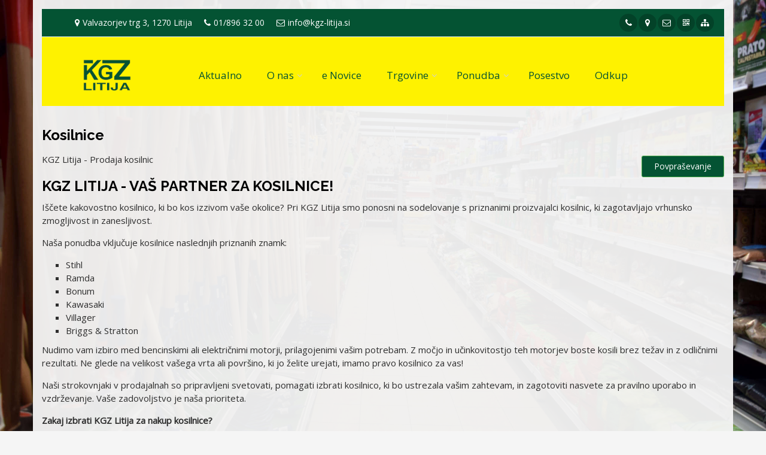

--- FILE ---
content_type: text/html; charset=UTF-8
request_url: https://kgz-litija.si/katalog/detail/2105/3/kosilnice
body_size: 21970
content:
<!DOCTYPE html>
<!--[if IE 9]> <html lang="en" class="ie9"> <![endif]-->
<!--[if gt IE 9]> <html lang="en" class="ie"> <![endif]-->
<!--[if !IE]><!-->
<html dir="ltr" lang="en">
	<!--<![endif]-->

	<head>
		<meta charset="utf-8">
    <link rel="sitemap" type="application/xml" title="Sitemap" href="/sitemap.xml" />
      <title>Kosilnice</title>
      <meta name="description" content="Kosilnice">
      <meta name="keywords" content="kosilnice">
      <meta name="author" content="RR d.o.o.">
      <meta http-equiv=”last-modified” content=””>
      <meta name="theme-color" content="#045333">
      
		<!-- Mobile Meta -->
		<meta name="viewport" content="width=device-width, initial-scale=1.0">
    <meta name="theme-color" content="#045333">

    <link rel="apple-touch-startup-image" href="/images/vizitka_kgz-litija.si_640x1136.png" media="(device-width: 320px) and (device-height: 568px) and (-webkit-device-pixel-ratio: 2) and (orientation: portrait)">

    <!-- Base URL path -->
    <base href="https://kgz-litija.si/">

		<!-- Favicon -->
		<link rel="shortcut icon" href="images/favicon.ico">

		<!-- Web Fonts -->
    <link href='https://fonts.googleapis.com/css?family=Open Sans' rel='stylesheet' type='text/css'>
    <link href='https://fonts.googleapis.com/css?family=Open Sans' rel='stylesheet' type='text/css'>
		<link href='https://fonts.googleapis.com/css?family=Roboto:400,300,300italic,400italic,500,500italic,700,700italic' rel='stylesheet' type='text/css'>
		<link href='https://fonts.googleapis.com/css?family=Raleway:700,400,300' rel='stylesheet' type='text/css'>
		<link href='https://fonts.googleapis.com/css?family=Pacifico' rel='stylesheet' type='text/css'>
    <link href='https://fonts.googleapis.com/css?family=PT+Serif' rel='stylesheet' type='text/css'>



		<!-- Bootstrap core CSS -->
		<link href="public/bs3-project/bootstrap/css/bootstrap.css" rel="stylesheet">

		<!-- Font Awesome CSS -->
		<link href="public/bs3-project/fonts/font-awesome/css/font-awesome.css" rel="stylesheet">

		<!-- Fontello CSS -->
		<link href="public/bs3-project/fonts/fontello/css/fontello.css" rel="stylesheet">

		<!-- Plugins -->
    <link href="public/bs3-project/plugins/magnific-popup/magnific-popup.css" rel="stylesheet">
    <link href="public/bs3-project/plugins/rs-plugin-5/css/settings.css" rel="stylesheet">
    <link href="public/bs3-project/plugins/rs-plugin-5/css/layers.css" rel="stylesheet">
    <link href="public/bs3-project/plugins/rs-plugin-5/css/navigation.css" rel="stylesheet">
    <link href="public/bs3-project/css/animations.css" rel="stylesheet">
    <link href="public/bs3-project/plugins/owlcarousel2/assets/owl.carousel.min.css" rel="stylesheet">
    <link href="public/bs3-project/plugins/owlcarousel2/assets/owl.theme.default.min.css" rel="stylesheet">
    <link href="public/bs3-project/plugins/hover/hover-min.css" rel="stylesheet">
    <link href="public/bs3-project/plugins/jquery-filer/css/jquery.filer.css" rel="stylesheet">
    <link href="public/bs3-project/plugins/grid/css/component.css" rel="stylesheet">
    <link rel="stylesheet" href="//code.jquery.com/ui/1.12.1/themes/base/jquery-ui.css">

    <link href="public/bs3-project/css/style.css" rel="stylesheet">
    <link href="public/bs3-project/css/typography-default.css" rel="stylesheet" >
		<link href="public/bs3-project/css/style.css" rel="stylesheet">
		<link href="public/bs3-project/css/typography-default.css" rel="stylesheet" >
    <link href="index/css" rel="stylesheet">    <link href="/css/custom.css" rel="stylesheet">
    <script type="text/javascript" language="Javascript">
       function toggleMenu(currMenu) {
          if (document.getElementById) {
               thisMenu = document.getElementById(currMenu).style
               if (thisMenu.display == "block") { thisMenu.display = "none"  }
                    else { thisMenu.display = "block"  }
                    return false
                }
                else { return true }
            }
       function MM_openBrWindow(theURL,winName,features) {
           var floater = null
           floater =    window.open(theURL,winName,features);
             if (floater != null) {
                floater.focus();
             }
           }
    </script>

    <!-- Statistika -->
        <script type="text/javascript">
          var _paq = _paq || [];
          _paq.push(["disableCookies"]);
          _paq.push(['trackPageView']);
          _paq.push(['enableLinkTracking']);
          (function() {
          var u="//statistika.slovenka.net/";
          _paq.push(['setTrackerUrl', u+'piwik.php']);
          _paq.push(['setSiteId', 528]);
          var d=document, g=d.createElement('script'), s=d.getElementsByTagName('script')[0];
          g.type='text/javascript'; g.async=true; g.defer=true; g.src=u+'piwik.js'; s.parentNode.insertBefore(g,s);
          })();
        </script>
        <noscript><p><img src="//statistika.slovenka.net/piwik.php?idsite=528" style="border:0;" alt="" /></p></noscript>
    <!-- End Statistika -->
	</head>

	<body class="no-trans fullbg transbg">
		<div class="scrollToTop circle"><i class="icon-up-open-big"></i></div>
    <infotocka class="front-page">
			<div class="header-container transbg container main-container">

								<div class="header-top colored ">
					<div class="container">
						<div class="col-sm-12 pull-right">
							<div class="col-xs-12 col-sm-12 col-md-12">
								<!-- header-top-first start -->
								<!-- ================ -->
                <div class="header-top-first clearfix">


                  

                <ul class="list-inline"><li><i class="fa fa-map-marker pr-5 pl-10" alt="Valvazorjev trg 3, 1270 Litija" title="Valvazorjev trg 3, 1270 Litija"></i>Valvazorjev trg 3, 1270 Litija</li><li><i class="fa fa-phone pr-5 pl-10" alt="01/896 32 00" title="01/896 32 00"></i>01/896 32 00</li><li><i class="fa fa-envelope-o pr-5 pl-10" alt="info@kgz-litija.si" title="info@kgz-litija.si"></i>info@kgz-litija.si</li></ul>                              
                <div class="social-links circle small pull-right">
                  <ul class="social-links circle small clearfix" style="white-space: nowrap">
                                      <li class="youtube" style="display: inline-block"><a style="color:#FFF" target="_blank" ref="noopener" href="tel:01/896 32 00"><i class="fa fa-phone" alt="01/896 32 00" title="01/896 32 00"></i></a></li>
                                                      <li class="googleplus" style="display: inline-block"><a style="color:#FFF" target="_blank" ref="noopener" href="https://maps.google.com/?q=Valvazorjev+trg+3+1270+Litija"><i class="fa fa-map-marker" alt="Valvazorjev trg 3 1270 Litija" title="Valvazorjev trg 3 1270 Litija"></i></a></li>
                                                      <li class="googleplus" style="display: inline-block"><a style="color:#FFF" target="_blank" ref="noopener" href="mailto:info@kgz-litija.si"><i class="fa fa-envelope-o" alt="info@kgz-litija.si" title="info@kgz-litija.si"></i></a></li>
                                                                                                                                                                                                                                               <li class="youtube" style="display: inline-block"><a style="color:#FFF" data-toggle="modal" data-target="#qrModal"><i class="fa fa-qrcode" alt="Qr vizitka" title="Qr vizitka"></i></a></li>
                                           <li class="youtube" style="display: inline-block"><a style="color:#FFF" href="https://kgz-litija.si/index/sitemap"><i class="fa fa-sitemap" alt="Sitemap" title="Sitemap"></i></a></li>
                  </ul>
                  <div class="pull-right header-dropdown-buttons" style="display: none;">
                    <div class="btn-dropdown social-links">
                      <button type="button" class="dropdown-toggle  circle small clearfix" data-toggle="dropdown"><i class="fa fa-search"></i></button>
                      <ul class="dropdown-menu dropdown-menu-right dropdown-animation">
                        <li>
                          <form role="search" class="search-box margin-clear" action="iskalnik/form" method="post">
                            <input type="hidden" name="search_param" value="novica" id="search_param">
                            <div class="form-group has-feedback">
                              <input type="text" name="s" class="form-control" placeholder="Išči po novicah">
                              <i class="icon-search form-control-feedback"></i>
                            </div>
                          </form>
                        </li>
                      </ul>
                    </div>
                  </div>
                </div>


                </div>




								<!-- header-top-first end -->
							</div>
              <!-- Modal -->
              							<div class="modal fade" id="qrModal" tabindex="-1" role="dialog" aria-labelledby="qrModalLabel" aria-hidden="true">
              								<div class="modal-dialog">
              									<div class="modal-content">
              										<div class="modal-header">
              											<button type="button" class="close" data-dismiss="modal"><span aria-hidden="true">&times;</span><span class="sr-only">Zapri</span></button>
              											<h4 class="modal-title" id="qrModalLabel">QR Vizitka</h4>
              										</div>
              										<div class="modal-body">
                                    <div class="col-sm-12"><div class="col-sm-4 col-xs-6c">
              											<img src="/qr/vcard/vcard.png"></div>
                                    <div class="col-sm-8 col-xs-6">
                                      <br><strong>KGZ LITIJA, z.o.o.</strong> <br>
                                      01/896 32 00  <br>
                                         <br>
                                      Valvazorjev trg 3, 1270 Litija <br>
                                      info@kgz-litija.si <br>                                    </div>
              										</div>
              										<div class="modal-footer">
              											<button type="button" class="btn btn-sm btn-dark" data-dismiss="modal">Zapri</button>
              											<a href="/h/vcard_vizitka.vcf" download><button type="button" class="btn btn-sm btn-default">Download</button>
              										</div>
              									</div>
              								</div>
              							</div>
    								</div>

						</div>
            <div class="col-xs-12 visible-xs">
              <!-- header-top-second end -->
            </div>
					</div>
				</div>
				<!-- header-top end -->
					<!-- header start -->
	<!-- classes:  -->
	<!-- "fixed": enables fixed navigation mode (sticky menu) e.g. class="header fixed clearfix" -->
	<!-- "dark": dark version of header e.g. class="header dark clearfix" -->
	<!-- "full-width": mandatory class for the full-width menu layout -->
	<!-- "centered": mandatory class for the centered logo layout -->
	<!-- ================ -->
	<header class="transbg header fixed clearfix animated">

		<div class="container">
				<div class="col-md-2">
					<!-- header-first start -->
					<!-- ================ -->
					<div class="header-first clearfix">

						<!-- header dropdown buttons -->

						<!-- header dropdown buttons end-->
            						<div id="logo" class="logo">
							<a href="https://kgz-litija.si/"><img id="logo_img" src="h/logo.png" alt=""></a>
						</div>
          
            
					</div>
					<!-- header-first end -->

				</div>
				<div class="col-md-10">

					<!-- header-second start -->
					<!-- ================ -->
					<div class="header-second clearfix">

					<!-- main-navigation start -->
					<!-- classes: -->
					<!-- "onclick": Makes the dropdowns open on click, this the default bootstrap behavior e.g. class="main-navigation onclick" -->
					<!-- "animated": Enables animations on dropdowns opening e.g. class="main-navigation animated" -->
					<!-- "with-dropdown-buttons": Mandatory class that adds extra space, to the main navigation, for the search and cart dropdowns -->
					<!-- ================ -->
					<div class="main-navigation animated with-dropdown-buttons">

						<!-- navbar start -->
						<!-- ================ -->
						<nav class="navbar navbar-default" role="navigation">

								<!-- Toggle get grouped for better mobile display -->
								<div class="navbar-header">
									<button type="button" class="navbar-toggle" data-toggle="collapse" data-target="#navbar-collapse-1">
										<span class="sr-only">Toggle navigation</span>
										<span class="icon-bar"></span>
										<span class="icon-bar"></span>
										<span class="icon-bar"></span>
									</button>

								</div>

								<!-- Collect the nav links, forms, and other content for toggling -->
								<div class="collapse navbar-collapse in" id="navbar-collapse-1">
									<!-- main-menu -->
									<ul class="nav navbar-nav" itemscope itemtype="https://schema.org/SiteNavigationElement">
									<li><a href="aktualno.html">Aktualno</a></li>
										        <li class="dropdown">
										         <a href="#" class="dropdown-toggle" data-toggle="dropdown" role="button">O nas</span></a>
										         <ul class="dropdown-menu">
										        <li><a href="predstavitev.html">Predstavitev</a></li><li><a href="vizitka.html">Vizitka</a></li><li><a href="darilna-kartica.html">Darilna kartica</a></li></ul>
										   </li><li><a href="e-novice.html">e Novice</a></li>
										        <li class="dropdown">
										         <a href="#" class="dropdown-toggle" data-toggle="dropdown" role="button">Trgovine</span></a>
										         <ul class="dropdown-menu">
										        <li><a href="zemljevid.html">Zemljevid</a></li><li><a href="trgovine/kgz-litija-tc-agromarket.html">TC Agromarket Litija</a></li><li><a href="trgovine/kgz-litija-smartno.html">Dom market Šmartno</a></li><li><a href="trgovine/kgz-litija-supermarket.html">TC Supermarket Litija</a></li><li><a href="trgovine/kgz-litija-pc-smartno.html">PC Šmartno pri Litiji</a></li><li><a href="trgovine/kgz-litija-senozeti.html">Senožeti</a></li><li><a href="trgovine/kgz-litija-kresnice.html">Kresnice</a></li><li><a href="trgovine/kgz-litija-jevnica.html">Jevnica</a></li><li><a href="trgovine/kgz-litija-kostrevnica.html">Kostrevnica</a></li><li><a href="trgovine/kgz-litija-uprava.html">Uprava</a></li><li><a href="trgovine/kgz-litija-vace.html">Vače</a></li></ul>
										   </li>
										        <li class="dropdown">
										         <a href="#" class="dropdown-toggle" data-toggle="dropdown" role="button">Ponudba</span></a>
										         <ul class="dropdown-menu">
										        <li><a href="katalog/list/5256/2103/zivilske-trgovine">Živilske trgovine</a></li><li><a href="katalog/list/5257/2105/tehnicne-trgovine">Tehnične trgovine</a></li></ul>
										   </li><li><a href="posestvo.html">Posestvo</a></li><li><a href="odkup.html">Odkup</a></li>									</ul>
									<!-- main-menu end -->

									<!-- header dropdown buttons -->
									<div class="header-dropdown-buttons hidden-xs">
                    
									</div>
									<!-- header dropdown buttons end-->

								</div>

						</nav>
						<!-- navbar end -->

					</div>
					<!-- main-navigation end -->
					</div>
					<!-- header-second end -->

				</div>
		</div>

	</header>
	<!-- header end -->
</div>
<!-- header-container end -->

<style type="text/css">
@media (max-width: 767px) {
   .container {
    padding-right: 15px;
    padding-left: 15px;
    margin-right: 0;
    margin-left: 0;

}
 }
</style>
<div class="transbg  container">

<div class="kat_sm_2">
<h1>Kosilnice</h1>
<p><a class="btn btn-success btn-md pull-right" style="background-color: #045333;" href="https://kgz-litija.si/index/povprasevanje" target="_blank"> Povpraševanje</a></p>
<p>KGZ Litija - Prodaja kosilnic</p>
<h1>KGZ LITIJA - VAŠ PARTNER ZA KOSILNICE!</h1>
<p>Iščete kakovostno kosilnico, ki bo kos izzivom vaše okolice? Pri KGZ Litija smo ponosni na sodelovanje s priznanimi proizvajalci kosilnic, ki zagotavljajo vrhunsko zmogljivost in zanesljivost.</p>
<p>Naša ponudba vključuje kosilnice naslednjih priznanih znamk:</p>
<ul>
<li>Stihl</li>
<li>Ramda</li>
<li>Bonum</li>
<li>Kawasaki</li>
<li>Villager</li>
<li>Briggs &amp; Stratton</li>
</ul>
<p>Nudimo vam izbiro med bencinskimi ali električnimi motorji, prilagojenimi vašim potrebam. Z močjo in učinkovitostjo teh motorjev boste kosili brez težav in z odličnimi rezultati. Ne glede na velikost vašega vrta ali površino, ki jo želite urejati, imamo pravo kosilnico za vas!</p>
<p>Naši strokovnjaki v prodajalnah so pripravljeni svetovati, pomagati izbrati kosilnico, ki bo ustrezala vašim zahtevam, in zagotoviti nasvete za pravilno uporabo in vzdrževanje. Vaše zadovoljstvo je naša prioriteta.</p>
<p><strong>Zakaj izbrati KGZ Litija za nakup kosilnice?</strong></p>
<ul>
<li>Vrhunske znamke: Sodelujemo s priznanimi proizvajalci, kar zagotavlja kakovost in dolgo življenjsko dobo kosilnic.</li>
<li>Izbira motorjev: Bencinski ali električni motorji za različne potrebe.</li>
<li>Strokovno svetovanje: Naši prodajalci vam bodo svetovali in pomagali izbrati pravo kosilnico.</li>
<li>Podpora: Z vami smo tudi po nakupu, zagotavljamo nasvete za vzdrževanje.</li>
</ul>
<p>Naredite korak k lepšemu in urejenemu okolju z eno od naših kakovostnih kosilnic. Obiščite nas v naših prodajalnah in prepričajte se o kvaliteti naših izdelkov ter izjemni storitvi, ki jo nudimo.</p>
<p>&#9200; delovni čas &#9200; pot &#128694;&#128692;&#128663; in ostale kontaktne podatke za obe trgovini &#128187;&#128233;&#9742;&#65039; najdete &#10145;&#65039; Agromarket Litija &#10145;&#65039; <a title="KLIKNI in POGLEJ" href="https://kgz-litija.si/trgovine/kgz-litija-tc-agromarket.html" target="_blank">https://kgz-litija.si/trgovine/kgz-litija-tc-agromarket.html</a> oz. &#10145;&#65039; Dom market Šmartno &#10145;&#65039; <a title="KLIKNI in POGLEJ" href="../trgovine/kgz-litija-smartno.html" target="_blank">https://www.kgz-litija.si/trgovine/kgz-litija-smartno.html</a></p>
<p>Kontaktirajte nas za več informacij: 01/896 32 41</p>
<p><strong>KGZ Litija - Vaša zanesljiva izbira za kosilnice!</strong></p>
<center>
<div class="clearfix"><img class="pull-center object-non-visible img-rounded" title="  kosilnice " src="http://www.kgz-litija.si/public/h/kosilnice/kosilnica.png" alt="  kosilnice  " data-animation-effect="slideInUp" data-effect-delay="100" /><br /><br /></div>
</center>
</div>
</div></div></div>
				<!-- .footer start -->
				<!-- ================ -->
	</infotocka>
							<div class="footer container text-center" style="background-color: #045333">
							<!--div class="logo-footer"><img id="logo-footer" class="center-block" src="h/logo.png" alt=""></div-->
							
							<center><a href="https://kgz-litija.si/katalog/detail/2103/15/elektrarna"><img src="https://kgz-litija.si/h/razpis/elektrarna.jpg" width="100%"></a><!--br><br><a href="https://kgz-litija.si/katalog/detail/2103/21/razpis"><img src="https://kgz-litija.si/h/nalozba.png"></a--> <br><br><A HREF="https://kgz-litija.si/katalog/detail/2105/11/razpis" target="_blank"><img src="https://kgz-litija.si/h/nalozba.png"></a></center><br><br><a style="color: #FFF; font-family: Open Sans;" href="/index/pogoji_uporabe">Pravilnik zasebnosti, pogoji uporabe in uporaba piškotkov</a>														<ul class="social-links circle animated-effect-1 margin-clear">
                                                                                                                                															</ul>
	</div>

						<!-- ================================================== -->
				<!-- Jquery and Bootstap core js files -->
				<script type="text/javascript" src="public/bs3-project/plugins/jquery.min.js"></script>
				<script type="text/javascript" src="public/bs3-project/bootstrap/js/bootstrap.min.js"></script>
				<!-- Modernizr javascript -->
				<script type="text/javascript" src="public/bs3-project/plugins/modernizr.js"></script>
				<script type="text/javascript" src="public/bs3-project/plugins/rs-plugin-5/js/jquery.themepunch.tools.min.js?rev=5.0"></script>
				<script type="text/javascript" src="public/bs3-project/plugins/rs-plugin-5/js/jquery.themepunch.revolution.min.js?rev=5.0"></script>
												<!-- Isotope javascript -->
				<script type="text/javascript" src="public/bs3-project/plugins/isotope/isotope.pkgd.min.js"></script>
				<!-- Magnific Popup javascript -->
				<script type="text/javascript" src="public/bs3-project/plugins/magnific-popup/jquery.magnific-popup.min.js"></script>
				<!-- Appear javascript -->
				<script type="text/javascript" src="public/bs3-project/plugins/waypoints/jquery.waypoints.min.js"></script>
				<!-- Count To javascript -->
				<script type="text/javascript" src="public/bs3-project/plugins/jquery.countTo.js"></script>
				<!-- Parallax javascript -->
				<script src="public/bs3-project/plugins/jquery.parallax-1.1.3.js"></script>
				<!-- Contact form -->
				<script src="public/bs3-project/plugins/jquery.validate.js"></script>
				<!-- Owl carousel javascript -->
				<script type="text/javascript" src="public/bs3-project/plugins/owlcarousel2/owl.carousel.min.js"></script>
				<!-- SmoothScroll javascript -->
				<script type="text/javascript" src="public/bs3-project/plugins/jquery.browser.js"></script>
				<script type="text/javascript" src="public/bs3-project/plugins/SmoothScroll.js"></script>
				<!-- Initialization of Plugins -->
				<script type="text/javascript" src="public/bs3-project/js/template.js"></script>
				<!-- Custom Scripts -->
				<script type="text/javascript" src="public/bs3-project/js/custom.js"></script>
		

	</body>
</html>


--- FILE ---
content_type: text/css;charset=UTF-8
request_url: https://kgz-litija.si/index/css
body_size: 46751
content:
/* Theme Name:The Project - Responsive Website Template
Author:HtmlCoder
Author URI:http://www.htmlcoder.me
Author e-mail:htmlcoder.me@gmail.com
Version:1.4.0
Created:May 2015
License URI:http://support.wrapbootstrap.com/
File Description:Cool Green Skin
*/
/* 1- Typography
-------------------------------------------------
-------------------------------------------------*/
a {
  color: #2e2e2e;
}

a:hover {
  color: #000;
}

a:focus,
a:active {
  color: #2e2e2e;
}

h1,h2,h3,h4,h5,h6 {
      text-transform: none;   color: #000000;
}

h1 {
	font-size: 24px;
}

h2 {
	font-size: 20px;
}

h3 {
	font-size: 18px;
}


.slogan-text {
    font-size: 13px;
  padding-top: 4px;
  padding-left: 0px;
  padding-right: 0px;
  text-align:  center;
  color:  #2e2e2e;
  
}

.animation-text {
  color: #FFF;
    text-shadow: 0px 4px 3px rgba(0,0,0,0.4),
               0px 8px 13px rgba(0,0,0,0.1),
               0px 18px 23px rgba(0,0,0,0.1);
    font-weight: bold;
}

body {
	font-family:Open Sans;
	font-size:15px;
	color:#2e2e2e;
  background-color: #FFFFFF;
  display: flex;
  min-height: 100vh;
  flex-direction: column;
}

.fullbg {
  background: url('../h/bg.jpg') no-repeat center center fixed;
  background-color: rgba(245, 245, 245, 0.95);
  -webkit-background-size: cover;
  -moz-background-size: cover;
  -o-background-size: cover;
  background-size: cover;
}

.transbg {
background-color: rgba(245, 245, 245, 0.95);
}

.page-wrapper {
  background-color: ##FFFFFF;
}

.main-container {
  padding: 15px;
}

.content-box * {
  padding-left: 20px;
  padding-right: 20px;
}


mark,
.mark {
  background-color: #045333;
  color: #ffffff;
}

.text-default {
  color: #045333;
}

/* Tables
---------------------------------- */
.table.table-colored {
  border-bottom-color: #045333;
}

.table-colored > thead > tr > th {
  border-color: #045333;
  background-color: #045333;
  color: #ffffff;
}

/* 2- Layout
-------------------------------------------------
-------------------------------------------------*/
.header-top.dark {
  background-color: #2c3836;
  border-bottom: 1px solid #242d2b;
}

.header.dark {
  background-color: #384744;
  border-top-color: #384744;
}

.header-top.colored {
  background-color: #045333;
  border-bottom: 1px solid #045333;
}

.default-bg {
  background-color: #045333;
  color: #ffffff;
}

.default-bg-50 {
  background-color: rgba(33, 187, 157, 0.5);
  color: #ffffff;
}

/* Header style*/

.transparent-header header.header.transparent-header-on {
  z-index: 22;
  position: absolute;
  width: 100%;
  left: 0;
  background-color: #FEF200;
  opacity: 0.85;
}

.header {
  background-color: #FEF200;
  }



/*Fixed Navigation*/
.fixed-header-on .dark.header.fixed {
  background-color: rgba(56, 71, 68, 0.95);
}

/* Small devices (tablets, 768px and up) */
@media (min-width: 768px) {
  .fixed-header-on .dark.header .dropdown-menu {
    border: 1px solid #2c3836;
  }
}

/*Translucent Backgrounds*/
.default-translucent-bg:after {
  background-color: rgba(33, 187, 157, 0.7);
}

.default-translucent-bg.hovered:hover:after {
  background-color: rgba(33, 187, 157, 0.8);
}


.default-hovered:hover:after,
.default-hovered:hover {
  background-color: #045333;
}

/* 4 Pages
-------------------------------------------------
-------------------------------------------------*/
/* Blog Timeline layout
---------------------------------- */
.timeline-date-label:after {
  background-color: #045333;
}

/* 5 Components
-------------------------------------------------
-------------------------------------------------*/
/* Buttons
---------------------------------- */
/*Default Button*/
.btn-default {
  color: #ffffff;
  background-color: #045333;
  border-color: transparent;
}

.btn-default:hover,
.btn-default:focus,
.btn-default.focus,
.btn-default:active,
.btn-default.active,
.open > .dropdown-toggle.btn-default {
  color: #ffffff;
  background-color: #D3D3D3;
  border-color: transparent !important;
}

.btn-default.disabled,
.btn-default[disabled],
fieldset[disabled] .btn-default {
  background-color: #045333;
  border-color: #D3D3D3;
}

.btn-default-transparent {
  color: #777777;
  background-color: transparent;
  border-color: #045333;
}

.btn-default-transparent:hover, .btn-default-transparent:focus, .btn-default-transparent.focus, .btn-default-transparent:active, .btn-default-transparent.active,
.open > .btn-default-transparent.dropdown-toggle {
  color: #ffffff;
  background-color: #D3D3D3;
  border-color: #188771;
}

.default-bg .btn-default,
.default-bg .btn-default-transparent,
.default-translucent-bg .btn-default,
.default-translucent-bg .btn-default-transparent {
  color: #045333;
  background-color: #ffffff;
  border-color: #ffffff;
}

.default-bg .btn-default:hover,
.default-bg .btn-default:focus,
.default-bg .btn-default.focus,
.default-bg .btn-default:active,
.default-bg .btn-default.active,
.default-bg .open > .dropdown-toggle.btn-default,
.default-bg .btn-default-transparent:hover,
.default-bg .btn-default-transparent:focus,
.default-bg .btn-default-transparent.focus,
.default-bg .btn-default-transparent:active,
.default-bg .btn-default-transparent.active,
.default-bg .open > .dropdown-toggle.btn-default-transparent,
.default-translucent-bg .btn-default:hover,
.default-translucent-bg .btn-default:focus,
.default-translucent-bg .btn-default.focus,
.default-translucent-bg .btn-default:active,
.default-translucent-bg .btn-default.active,
.default-translucent-bg .open > .dropdown-toggle.btn-default,
.default-translucent-bg .btn-default-transparent:hover,
.default-translucent-bg .btn-default-transparent:focus,
.default-translucent-bg .btn-default-transparent.focus,
.default-translucent-bg .btn-default-transparent:active,
.default-translucent-bg .btn-default-transparent.active,
.default-translucent-bg .open > .dropdown-toggle.btn-default-transparent {
  color: #ffffff;
  background-color: transparent;
  border-color: #ffffff;
}

/*White Button*/
.btn-white {
  color: #777777;
  background-color: #ffffff;
  border-color: #ffffff;
}

.btn-white:hover,
.btn-white:focus,
.btn-white.focus,
.btn-white:active,
.btn-white.active,
.open > .dropdown-toggle.btn-white {
  color: #D3D3D3;
  background-color: #ffffff;
  border-color: #ffffff;
}

/*Background Transition*/
.hvr-sweep-to-right:hover,
.hvr-sweep-to-left:hover,
.hvr-sweep-to-bottom:hover,
.hvr-sweep-to-top:hover,
.hvr-bounce-to-right:hover,
.hvr-bounce-to-left:hover,
.hvr-bounce-to-bottom:hover,
.hvr-bounce-to-top:hover,
.hvr-radial-out:hover,
.hvr-rectangle-out:hover,
.hvr-shutter-out-horizontal:hover,
.hvr-shutter-out-vertical:hover {
  background: transparent;
}

.hvr-radial-in,
.hvr-rectangle-in,
.hvr-shutter-in-horizontal,
.hvr-shutter-in-vertical {
  background: #D3D3D3;
}

.hvr-radial-in:hover,
.hvr-rectangle-in:hover,
.hvr-shutter-in-horizontal:hover,
.hvr-shutter-in-vertical:hover {
  background: #D3D3D3;
}

.hvr-radial-in:before,
.hvr-rectangle-in:before,
.hvr-shutter-in-horizontal:before,
.hvr-shutter-in-vertical:before {
  background: #ffffff;
}

.hvr-sweep-to-right:before,
.hvr-sweep-to-left:before,
.hvr-sweep-to-bottom:before,
.hvr-sweep-to-top:before,
.hvr-bounce-to-right:before,
.hvr-bounce-to-left:before,
.hvr-bounce-to-bottom:before,
.hvr-bounce-to-top:before,
.hvr-radial-out:before,
.hvr-rectangle-out:before,
.hvr-shutter-out-horizontal:before,
.hvr-shutter-out-vertical:before {
  background: #D3D3D3;
}

/*ie9*/
.no-csstransitions .hvr-radial-in,
.no-csstransitions .hvr-rectangle-in,
.no-csstransitions .hvr-shutter-in-horizontal,
.no-csstransitions .hvr-shutter-in-vertical {
  background: transparent;
}

.no-csstransitions .hvr-sweep-to-right:hover,
.no-csstransitions .hvr-sweep-to-left:hover,
.no-csstransitions .hvr-sweep-to-bottom:hover,
.no-csstransitions .hvr-sweep-to-top:hover,
.no-csstransitions .hvr-bounce-to-right:hover,
.no-csstransitions .hvr-bounce-to-left:hover,
.no-csstransitions .hvr-bounce-to-bottom:hover,
.no-csstransitions .hvr-bounce-to-top:hover,
.no-csstransitions .hvr-radial-out:hover,
.no-csstransitions .hvr-rectangle-out:hover,
.no-csstransitions .hvr-shutter-out-horizontal:hover,
.no-csstransitions .hvr-shutter-out-vertical:hover,
.no-csstransitions .hvr-radial-in:hover,
.no-csstransitions .hvr-rectangle-in:hover,
.no-csstransitions .hvr-shutter-in-horizontal:hover,
.no-csstransitions .hvr-shutter-in-vertical:hover {
  background: #D3D3D3;
}

/* Image overlay
---------------------------------- */
.overlay-top a,
.overlay-bottom a,
.overlay-to-top a {
  color: #ffffff;
}

/* Pager
---------------------------------- */
ul.pagination li > a:hover,
ul.pagination li > a:focus {
  background-color: transparent;
  color: #ffffff;
  background-color: #D3D3D3;
  border-color: #D3D3D3;

}

ul.pagination li.active a,
.pagination > .active > a:hover,
.pagination > .active > a:focus {
  color: #ffffff;
  background-color: #045333;
  border-color: #045333;
}

/* Breadcrumb
---------------------------------- */
.banner .breadcrumb > li a:hover {
  color: #D3D3D3;
}

/* Nav pills
---------------------------------- */
.nav-pills.style-2 > li.active > a,
.nav-pills.style-2 > li.active > a:hover,
.nav-pills.style-2 > li.active > a:focus,
.nav-pills.style-2 > li > a:hover,
.nav-pills.style-2 > li > a:focus {
  color: #045333;
  background-color: #D3D3D3;
  border: 1px solid #eaeaea;
}

.nav-pills.nav-stacked > li.active > a,
.nav-pills.nav-stacked > li.active > a:hover,
.nav-pills.nav-stacked > li.active > a:focus,
.nav-pills.nav-stacked > li > a:hover,
.nav-pills.nav-stacked > li > a:focus {
  color: #045333;
  background-color: transparent;
  border-color: transparent;
}

.nav-pills > li.active > a:after {
  color: #045333;
}

.nav-pills.nav-stacked:not(.list-style-icons) > li.active > a:hover:after,
.nav-pills.nav-stacked:not(.list-style-icons) > li.active > a:focus:after,
.nav-pills.nav-stacked:not(.list-style-icons) > li > a:hover:after,
.nav-pills.nav-stacked:not(.list-style-icons) > li > a:focus:after {
  color: #D3D3D3;
}

.nav-pills.nav-stacked.list-style-icons > li > a > i {
  color: #cdcdcd;
}

.nav-pills.nav-stacked.list-style-icons > li.active > a > i,
.nav-pills.nav-stacked.list-style-icons > li > a:hover > i,
.nav-pills.nav-stacked.list-style-icons > li > a:focus > i {
font-size: 40px;
  color: #D3D3D3;
}

/*footer*/
.dark .footer-content .nav-pills > li > a,
.dark .footer-content .nav-pills > li.active > a,
.dark .footer-content .nav-pills > li.active > a:focus,
.dark .footer-content .nav-pills > li > a:focus {
  color: #999999;
}

.dark .footer-content .nav-pills > li.active > a:hover,
.dark .footer-content .nav-pills > li > a:hover {
  color: #D3D3D3;
}

.footer {
    font-size: 14px;
    line-height: 1.5;
    color:  #FFF;
}

/* Collapse
---------------------------------- */
/*Style 2*/
.collapse-style-2 .panel-heading a {
  color: #ffffff;
  background-color: #045333;
}

.panel-heading a {
  color: inherit;
}

/* Progress bars
---------------------------------- */
.progress-bar-default {
  background-color: #045333;
}

/* Forms
---------------------------------- */
.default-bg .form-control {
  background-color: rgba(0, 0, 0, 0.2);
  border-color: #D3D3D3;
  -webkit-box-shadow: inset 0 2px 3px rgba(0, 0, 0, 0.35);
  box-shadow: inset 0 2px 3px rgba(0, 0, 0, 0.35);
  color: #ffffff;
}

.default-bg .has-success .form-control:focus,
.default-bg .has-warning .form-control:focus,
.default-bg .has-error .form-control:focus {
  -webkit-box-shadow: inset 0 2px 3px rgba(0, 0, 0, 0.35);
  box-shadow: inset 0 2px 3px rgba(0, 0, 0, 0.35);
}

.default-bg .input-group-addon {
  background-color: rgba(0, 0, 0, 0.2);
  border-color: #D3D3D3;
}

.default-bg .form-control:focus {
  background-color: rgba(0, 0, 0, 0.1);
}

.default-bg .form-control-feedback {
  color: #ffffff;
}

.dark.header .form-control,
.dark.header-top .form-control {
  border-color: #2c3836;
}

/*Icons
---------------------------------- */
.icon.default-bg {
  background-color: #045333;
  color: #ffffff;
}

.icon.light-bg {
  background-color: #ffffff;
  color: #045333;
}

/*Listing Items
---------------------------------- */
.listing-item .overlay-container .badge {
  border: 1px solid #045333;
  background-color: rgba(255, 255, 255, 0.95);
  color: #045333;
}

.list-inline {
    margin-top: 9px;
    margin-bottom: 8px;
    font-size: 14px;
    color: #FFF;
    vertical-align: middle;
}

/*Modals
---------------------------------- */
.modal-content .modal-header {
  background-color: #045333;
}

.modal-content .modal-title {
  color: #ffffff;
}

/*Breadcrumb
---------------------------------- */
.banner .dark.breadcrumb-container {
  background-color: rgba(56, 71, 68, 0.6);
}

/*Pace (Page loader)
---------------------------------- */
.page-loader-1 .pace {
  border: 1px solid #045333;
}

.page-loader-1 .pace .pace-progress {
  background: #045333;
}

.page-loader-2 .pace .pace-progress:before {
  background: #045333;
}

.page-loader-2 .pace .pace-activity {
  border: 5px solid #045333;
}

.page-loader-2 .pace .pace-activity:after {
  border: 5px solid #045333;
}

.page-loader-2 .pace .pace-activity:before {
  border: 5px solid #045333;
}

.page-loader-3 .pace .pace-progress {
  background: #045333;
}

.page-loader-4 .pace .pace-progress {
  background: #045333;
}

.page-loader-5 .pace .pace-progress:after {
  color: #045333;
}

.page-loader-6 .pace .pace-activity {
  background: #045333;
}


.logo {
  padding-top: 25px;
  padding-bottom: 25px;
}

.header.centered #logo img,
.header.centered #logo-mobile img {
  margin: 0 auto;
}

/* 6 Navigations
-------------------------------------------------
-------------------------------------------------*/
/* 6.1 Light Version
---------------------------------- */
@media (min-width: 992px){
    .navbar-nav{
        float:none;
        margin: 0 auto;
        display: table;
        table-layout: fixed;
    }
}

@media (min-width : 992px) {
    .header-second {
      padding-top: 25px;
    }
}


.navbar-default .navbar-nav > li > a:hover,
.navbar-default .navbar-nav > li > a:focus {
  background-color: #FEF200;   color: #045333;
  font-family: "Open Sans";
  font-size: 17px;
}

/* first level menu item on hover/focus */

.header:not(.dark) .navbar-nav > li:not(.active) > a {
  background-color: #FEF200; 	color: #045333;    font-family: "Open Sans";
  font-size: 17px;

  }


/* first level menu item when opened */
.main-navigation .navbar-nav > .open > a,
.main-navigation .navbar-nav > .open > a:hover,
.main-navigation .navbar-nav > .open > a:focus,
.main-navigation .navbar-nav > .dropdown > a:focus {
  background-color: #FEF200;  color: #000;   font-size: 17px;
  font-family: "Open Sans";

}

ul.nav li.dropdown:hover .dropdown-toggle {
   color: #000;
   font-size: 17px;
   background-color: #FFF;
}

/* second level menu item */
.dropdown-menu > li > a {
  background-color: #FEF200; 	color: #045333;
  font-family: "Open Sans";
}

/* second level menu item on focus/hover and when opened */
.dropdown-menu > li > a:hover,
.dropdown-menu > li > a:focus,
.nav .open > a,
.nav .open > a:hover,
.nav .open > a:focus,
.dropdown-menu > .active > a,
.dropdown-menu > .active > a:hover,
.dropdown-menu > .active > a:focus,
.dropdown-menu .menu > .active > a,
.dropdown-menu .menu > .active > a:hover,
.dropdown-menu .menu > .active > a:focus {
  background-color: #FEF200;   color: #000;
    }

/* mobile menu */
.navbar.navbar-default {
  -webkit-border-radius: 3px;
  -moz-border-radius: 3px;
  border-radius: 3px;
  margin: 1px 0 1px;
  border-color: #D3D3D3;
  background-color: #FEF200;
  font-weight: 400;
}

/* second level item on hover/focus (need for mobile) */
.navbar-default .navbar-nav .open .dropdown-menu > li > a:hover,
.navbar-default .navbar-nav .open .dropdown-menu > li > a:focus {
  color: #000;
  background-color: #FFF;;
}


/* Mega Menu
------------------------------ */
header:not(.dark) .mega-menu .menu > li > a:hover i,
header:not(.dark) .dropdown-menu > li > a:hover i,
header:not(.dark) .mega-menu .menu > li.active > a i,
header:not(.dark) .dropdown-menu > li.active > a i {
  color: #045333;
}

/* mega menu menu item on focus/hover*/
.mega-menu .menu > li > a:hover,
.mega-menu .menu > li > a:focus {
  background-color: #fcfcfc;
  color: #D3D3D3;
  border-color: #f7f7f7;
  text-decoration: none;
}

/* Arrow for parent menu item
------------------------------ */
.header:not(.dark) .active.dropdown > a:before,
.header:not(.dark).centered .active.dropdown > a:before {
  color: #000;
}

.transparent-header .header:not(.dark) .dropdown:not(.open):not(.active) > a:before {
    color:  #000}

.transparent-header .header:not(.dark) .navbar-default .navbar-nav > .dropdown.open > a:before {
  color: #000;
}

.dropdown .dropdown.open > a:before,
.header.centered:not(.dark) .dropdown .dropdown.open > a:before {
  color: #000;
  background-color: #000;
}

/* Mobile Menu
------------------------------ */
/* mobile menu toggle button on hover/focus */
.navbar-default .navbar-toggle {
  border-color: #D3D3D3;
}

.navbar-default .navbar-toggle:hover, .navbar-default .navbar-toggle:focus {
  background-color: #D3D3D3;
  border-color: #045333;
}

.navbar-default .navbar-toggle .icon-bar {
  background-color: #ccc;
}

.navbar-default .navbar-toggle:hover .icon-bar,
.navbar-default .navbar-toggle:focus .icon-bar {
  color: #045333;
  background-color: #D3D3D3;
}

/* Small devices (tablets, phones less than 767px) */
@media (max-width: 767px) {
  /* Mobile menu
	------------------------------ */
  /* active item */
  .navbar-default .navbar-nav .open .dropdown-menu > .active > a,
  .navbar-default .navbar-nav .open .dropdown-menu > .active > a:hover,
  .navbar-default .navbar-nav .open .dropdown-menu > .active > a:focus {
    color: #D3D3D3;
    background-color: transparent;
  }
  /* first level item hover and focus states */
  .navbar-default .navbar-nav > li > a:hover,
  .navbar-default .navbar-nav > li > a:focus,
  .navbar-default .navbar-nav > .active > a,
  .navbar-default .navbar-nav > .active > a:hover,
  .navbar-default .navbar-nav > .active > a:focus {
    color: #000;
    background-color: #FEF200;
    border-bottom-color: transparent;
  }
  /* second level item on hover/focus */
  .navbar-default .navbar-nav .open .dropdown-menu > li > a:hover,
  .navbar-default .navbar-nav .open .dropdown-menu > li > a:focus {
    color: #000;
  }
  /* Arrow for parent menu item */
  .navbar-default .navbar-nav > .dropdown.open > a:before {
    color: #045333;
  }
  .dropdown > a::before, .header .dropdown > a::before {
    color: #000;
  }
}

/* 6.2 Dark Version
------------------------------ */
/* first level active menu item when opened */
.dark.header .main-navigation .navbar-nav > .open > a,
.dark.header .main-navigation .navbar-nav > .open > a:hover,
.dark.header .main-navigation .navbar-nav > .open > a:focus,
.dark.header .main-navigation .navbar-nav > .dropdown > a:focus {
  border-bottom-color: #2c3836;
}

/* second level menu item */
.dark.header .dropdown-menu {
  background-color: #2c3836;
  border: 1px solid rgba(56, 71, 68, 0.8);
}

.dark.header .dropdown-menu .divider {
  background-color: #384744;
}

.dark.header .dropdown-menu > li > a,
.dark.header .mega-menu .menu > li > a {
  border-bottom: 1px solid rgba(56, 71, 68, 0.8);
}

.dark.header .mega-menu .menu > li > a:hover,
.dark.header .mega-menu .menu > li > a:focus {
  border-color: rgba(56, 71, 68, 0.8);
}

.dark.header .dropdown-menu > li > a:hover,
.dark.header .dropdown-menu > li > a:focus, .dark.header .nav .open > a,
.dark.header .nav .open > a:hover,
.dark.header .nav .open > a:focus,
.dark.header .dropdown-menu > .active > a,
.dark.header .dropdown-menu > .active > a:hover,
.dark.header .dropdown-menu > .active > a:focus,
.dark.header .dropdown-menu .menu > .active > a,
.dark.header .dropdown-menu .menu > .active > a:hover,
.dark.header .dropdown-menu .menu > .active > a:focus {
  border-color: rgba(56, 71, 68, 0.8);
}

/* Small devices (tablets, phones less than 767px) */
@media (max-width: 767px) {
  .transparent-header .dark .main-navigation .navbar.navbar-default {
    background-color: rgba(56, 71, 68, 0.9);
    border-color: rgba(36, 45, 43, 0.5);
  }
}

/* 6.3 Subfooter navigation
------------------------------ */
.subfooter .navbar-default .nav > li > a:hover,
.subfooter .navbar-default .nav > .active > a:hover,
.subfooter .navbar-default .nav > .active > a:focus {
  background-color: transparent;
  text-decoration: underline;
  color: #D3D3D3;
}

/* 6.3 Offcanvas navigation
------------------------------ */
#offcanvas .nav .open > a,
#offcanvas .nav .open > a:hover,
#offcanvas .nav .open > a:focus,
#offcanvas .nav > li > a:hover,
#offcanvas .nav > li > a:focus,
#offcanvas .navbar-nav > li.active > a {
  color: #D3D3D3;
  background-color: #ffffff;
}

/*Nav arrows*/
#offcanvas .dropdown > a:before {
  color: #777777;
}

#offcanvas .dropdown.open > a:before {
  color: #045333;
}

/* 7 Blocks/Widgets
-------------------------------------------------
-------------------------------------------------*/
/* Social icons block
------------------------------ */
.social-links li a {
  border: 1px solid #e7e7e7;
  color: #cdcdcd;
}

.social-links li a:hover {
  background-color: transparent;
  border-color: #D3D3D3;
  color: #D3D3D3;
}

.dark.social-links li a {
  background-color: rgba(0, 0, 0, 0.6);
  border: 1px solid rgba(0, 0, 0, 0.1);
  color: #ffffff;
}

.social-links.animated-effect-1 li a:hover {
  color: #ffffff !important;
}

.social-links.animated-effect-1 li a:after {
  background-color: #045333;
}

.default.social-links li a {
  background-color: #045333;
  border: 1px solid #D3D3D3;
  color: #ffffff;
}

.default.social-links li a:hover {
  background-color: #ffffff;
  color: #777777;
}

/*Header Top Dropdowns*/
.header-top:not(.dark) .social-links .dropdown.open > button > i:before {
  color: #045333;
}

.header-top.colored .social-links .dropdown > button > i:before,
.header-top.colored .social-links .dropdown.open > button > i:before {
  color: #ffffff;
}

.dark.header-top .dropdown-menu {
  border: 1px solid #242d2b;
  border-top: none;
  background: #2c3836;
}

.header-dropdown-buttons .btn-group .dropdown-menu {
  border: none;
z-index: 9999999;
}

/* Full Width Content
---------------------------------- */
/* Medium devices (tablets, phones) */
@media (max-width: 1199px) {
  .full-width-section:not(.no-image) .full-text-container.default-bg {
    background-color: rgba(33, 187, 157, 0.6);
  }
}

/*Header Dropdowns (search, cart etc)
---------------------------------- */
.header-dropdown-buttons .btn-group > .btn {
  background-color: #f2f2f2;
  border: 1px solid #e9e9e9;
}

.header-dropdown-buttons .btn-group > .btn:hover {
  background-color: #045333;
  color: #ffffff;
  border-color: #D3D3D3;
}

.header-dropdown-buttons .btn-group.open > .btn {
  background-color: #045333;
  color: #ffffff;
  border-color: #D3D3D3;
}

.colored.header-top .dropdown-menu {
  border: 1px solid #045333;
  background: #045333;
}

/* Media
---------------------------------- */
.media:hover .icon {
  background-color: transparent;
  color: #045333;
  border: 1px solid #045333;
}

/* Pricing tables
---------------------------------- */
.popover-title {
  background-color: #045333;
  color: #ffffff;
}

/* Tags cloud block
---------------------------------- */
.tag a {
  color: #ffffff;
  background-color: #045333;
  border: 1px solid #D3D3D3;
}

.tag a:hover {
  color: #045333;
  background-color: #ffffff;
  border-color: #D3D3D3;
  text-decoration: none;
}

/* 8 Main Slideshow
-------------------------------------------------
-------------------------------------------------*/
.tp-bannertimer {
  background-color: #045333;
}

/* 9 Owl Carousel
-------------------------------------------------
-------------------------------------------------*/
.content-slider-with-large-controls .owl-nav .owl-prev:after,
.content-slider-with-large-controls-autoplay .owl-nav .owl-prev:after {
  color: #045333;
}

.content-slider-with-large-controls .owl-nav .owl-next:after,
.content-slider-with-large-controls-autoplay .owl-nav .owl-next:after {
  color: #045333;
}

/* 10 Full Page
-------------------------------------------------
-------------------------------------------------*/
#fp-nav ul li a span,
.fp-slidesNav ul li a span {
  background: rgba(33, 187, 157, 0.8);
}

.panel-title {
    margin-top: 0;
    margin-bottom: 0;
    font-size: 16px;
    color: inherit;
}


/* 11 Tabs
-------------------------------------------------
-------------------------------------------------*/

.nav-tabs.style-1 > li.active > a{
background-color: #045333 !important;
}

.nav-tabs.style-1 > li.active > a:after{
border-color: transparent transparent transparent  #045333 !important;
}
.nav-tabs.style-1 > li > a:hover{

border-color: #045333 !important;
background-color: #045333 !important;
}
.nav-tabs.style-1 > li > a:hover:before{

border-color: transparent #045333  transparent transparent;
}
.nav-tabs.style-1 > li.active > a:before{
border-color: transparent  #045333  transparent transparent;
}
.nav-tabs.style-1 > li > a:hover:after{
border-color: transparent transparent transparent #045333;
}



/* 11 Timeline
-------------------------------------------------
-------------------------------------------------*/


.timeline {
padding: 0;
margin-top: 0;
}
.timeline article.panel-primary{
border-color:  #045333 ;
}
.timeline article .panel-footer{
background-color: #045333 ;
color: #fff;
}

.timeline article .panel-heading{
background-color: #045333 ;
border-color: #045333 ;
}
.timeline .panel-heading.icon{

display: inherit;
text-align: left;
position: relative;
background-color: rgba(255, 255, 255, 0.85);
color: #000000;
font-size: 16px;
width: inherit;
height: inherit;
line-height: inherit;
-webkit-transition: all 0.2s ease-in-out;
-o-transition: all 0.2s ease-in-out;
transition: all 0.2s ease-in-out;
-webkit-border-radius: 5px;
-moz-border-radius: 5px;
border-radius: 0;
border: 1px solid transparent;
}
.timeline .panel-heading a{
width: inherit;
padding: 0;
font-size: 14px;
}
.timeline .panel-heading a i.fa:hover{
color: #D3D3D3;;
}
.timeline .panel-heading.icon a{
color:#045333;
}
.timeline article .panel-heading font i{
color:#fff;
}



/* Multi language support */
.flag {
	width: 32px;
	height: 32px;
	background:url(/public/images/flags.png) no-repeat
}

.flag.flag-ad {background-position: -32px 0}
.flag.flag-ae {background-position: -64px 0}
.flag.flag-af {background-position: -96px 0}
.flag.flag-ag {background-position: -128px 0}
.flag.flag-ai {background-position: -160px 0}
.flag.flag-al {background-position: -192px 0}
.flag.flag-am {background-position: -224px 0}
.flag.flag-an {background-position: -256px 0}
.flag.flag-ao {background-position: -288px 0}
.flag.flag-ar {background-position: -320px 0}
.flag.flag-as {background-position: -352px 0}
.flag.flag-at {background-position: -384px 0}
.flag.flag-au {background-position: -416px 0}
.flag.flag-aw {background-position: -448px 0}
.flag.flag-az {background-position: 0 -32px}
.flag.flag-ba {background-position: -32px -32px}
.flag.flag-bb {background-position: -64px -32px}
.flag.flag-bd {background-position: -96px -32px}
.flag.flag-be {background-position: -128px -32px}
.flag.flag-bf {background-position: -160px -32px}
.flag.flag-bg {background-position: -192px -32px}
.flag.flag-bh {background-position: -224px -32px}
.flag.flag-bi {background-position: -256px -32px}
.flag.flag-bj {background-position: -288px -32px}
.flag.flag-bm {background-position: -320px -32px}
.flag.flag-bn {background-position: -352px -32px}
.flag.flag-bo {background-position: -384px -32px}
.flag.flag-br {background-position: -416px -32px}
.flag.flag-bs {background-position: -448px -32px}
.flag.flag-bt {background-position: 0 -64px}
.flag.flag-bw {background-position: -32px -64px}
.flag.flag-by {background-position: -64px -64px}
.flag.flag-bz {background-position: -96px -64px}
.flag.flag-ca {background-position: -128px -64px}
.flag.flag-cd {background-position: -160px -64px}
.flag.flag-cf {background-position: -192px -64px}
.flag.flag-cg {background-position: -224px -64px}
.flag.flag-ch {background-position: -256px -64px}
.flag.flag-ci {background-position: -288px -64px}
.flag.flag-ck {background-position: -320px -64px}
.flag.flag-cl {background-position: -352px -64px}
.flag.flag-cm {background-position: -384px -64px}
.flag.flag-cn {background-position: -416px -64px}
.flag.flag-co {background-position: -448px -64px}
.flag.flag-cr {background-position: 0 -96px}
.flag.flag-cu {background-position: -32px -96px}
.flag.flag-cv {background-position: -64px -96px}
.flag.flag-cy {background-position: -96px -96px}
.flag.flag-cz {background-position: -128px -96px}
.flag.flag-de {background-position: -384px 0}
.flag.flag-de-non-at {background-position: -160px -96px}
.flag.flag-dj {background-position: -192px -96px}
.flag.flag-dk {background-position: -224px -96px}
.flag.flag-dm {background-position: -256px -96px}
.flag.flag-do {background-position: -288px -96px}
.flag.flag-dz {background-position: -320px -96px}
.flag.flag-ec {background-position: -352px -96px}
.flag.flag-ee {background-position: -384px -96px}
.flag.flag-eg {background-position: -416px -96px}
.flag.flag-eh {background-position: -448px -96px}
.flag.flag-er {background-position: 0 -128px}
.flag.flag-es {background-position: -32px -128px}
.flag.flag-et {background-position: -64px -128px}
.flag.flag-fi {background-position: -96px -128px}
.flag.flag-fj {background-position: -128px -128px}
.flag.flag-fm {background-position: -160px -128px}
.flag.flag-fo {background-position: -192px -128px}
.flag.flag-fr {background-position: -224px -128px}
.flag.flag-ga {background-position: -256px -128px}
.flag.flag-gb {background-position: -288px -128px}
.flag.flag-gd {background-position: -320px -128px}
.flag.flag-ge {background-position: -352px -128px}
.flag.flag-gg {background-position: -384px -128px}
.flag.flag-gh {background-position: -416px -128px}
.flag.flag-gi {background-position: -448px -128px}
.flag.flag-gl {background-position: 0 -160px}
.flag.flag-gm {background-position: -32px -160px}
.flag.flag-gn {background-position: -64px -160px}
.flag.flag-gp {background-position: -96px -160px}
.flag.flag-gq {background-position: -128px -160px}
.flag.flag-gr {background-position: -160px -160px}
.flag.flag-gt {background-position: -192px -160px}
.flag.flag-gu {background-position: -224px -160px}
.flag.flag-gw {background-position: -256px -160px}
.flag.flag-gy {background-position: -288px -160px}
.flag.flag-hk {background-position: -320px -160px}
.flag.flag-hn {background-position: -352px -160px}
.flag.flag-hr {background-position: -384px -160px}
.flag.flag-ht {background-position: -416px -160px}
.flag.flag-hu {background-position: -448px -160px}
.flag.flag-id {background-position: 0 -192px}
.flag.flag-ie {background-position: -32px -192px}
.flag.flag-il {background-position: -64px -192px}
.flag.flag-im {background-position: -96px -192px}
.flag.flag-in {background-position: -128px -192px}
.flag.flag-iq {background-position: -160px -192px}
.flag.flag-ir {background-position: -192px -192px}
.flag.flag-is {background-position: -224px -192px}
.flag.flag-it {background-position: -256px -192px}
.flag.flag-je {background-position: -288px -192px}
.flag.flag-jm {background-position: -320px -192px}
.flag.flag-jo {background-position: -352px -192px}
.flag.flag-jp {background-position: -384px -192px}
.flag.flag-ke {background-position: -416px -192px}
.flag.flag-kg {background-position: -448px -192px}
.flag.flag-kh {background-position: 0 -224px}
.flag.flag-ki {background-position: -32px -224px}
.flag.flag-km {background-position: -64px -224px}
.flag.flag-kn {background-position: -96px -224px}
.flag.flag-kp {background-position: -128px -224px}
.flag.flag-kr {background-position: -160px -224px}
.flag.flag-kw {background-position: -192px -224px}
.flag.flag-ky {background-position: -224px -224px}
.flag.flag-kz {background-position: -256px -224px}
.flag.flag-la {background-position: -288px -224px}
.flag.flag-lb {background-position: -320px -224px}
.flag.flag-lc {background-position: -352px -224px}
.flag.flag-li {background-position: -384px -224px}
.flag.flag-lk {background-position: -416px -224px}
.flag.flag-lr {background-position: -448px -224px}
.flag.flag-ls {background-position: 0 -256px}
.flag.flag-lt {background-position: -32px -256px}
.flag.flag-lu {background-position: -64px -256px}
.flag.flag-lv {background-position: -96px -256px}
.flag.flag-ly {background-position: -128px -256px}
.flag.flag-ma {background-position: -160px -256px}
.flag.flag-mc {background-position: -192px -256px}
.flag.flag-md {background-position: -224px -256px}
.flag.flag-me {background-position: -256px -256px}
.flag.flag-mg {background-position: -288px -256px}
.flag.flag-mh {background-position: -320px -256px}
.flag.flag-mk {background-position: -352px -256px}
.flag.flag-ml {background-position: -384px -256px}
.flag.flag-mm {background-position: -416px -256px}
.flag.flag-mn {background-position: -448px -256px}
.flag.flag-mo {background-position: 0 -288px}
.flag.flag-mq {background-position: -32px -288px}
.flag.flag-mr {background-position: -64px -288px}
.flag.flag-ms {background-position: -96px -288px}
.flag.flag-mt {background-position: -128px -288px}
.flag.flag-mu {background-position: -160px -288px}
.flag.flag-mv {background-position: -192px -288px}
.flag.flag-mw {background-position: -224px -288px}
.flag.flag-mx {background-position: -256px -288px}
.flag.flag-my {background-position: -288px -288px}
.flag.flag-mz {background-position: -320px -288px}
.flag.flag-na {background-position: -352px -288px}
.flag.flag-nc {background-position: -384px -288px}
.flag.flag-ne {background-position: -416px -288px}
.flag.flag-ng {background-position: -448px -288px}
.flag.flag-ni {background-position: 0 -320px}
.flag.flag-nl {background-position: -32px -320px}
.flag.flag-no {background-position: -64px -320px}
.flag.flag-np {background-position: -96px -320px}
.flag.flag-nr {background-position: -128px -320px}
.flag.flag-nz {background-position: -160px -320px}
.flag.flag-om {background-position: -192px -320px}
.flag.flag-pa {background-position: -224px -320px}
.flag.flag-pe {background-position: -256px -320px}
.flag.flag-pf {background-position: -288px -320px}
.flag.flag-pg {background-position: -320px -320px}
.flag.flag-ph {background-position: -352px -320px}
.flag.flag-pk {background-position: -384px -320px}
.flag.flag-pl {background-position: -416px -320px}
.flag.flag-pr {background-position: -448px -320px}
.flag.flag-ps {background-position: 0 -352px}
.flag.flag-pt {background-position: -32px -352px}
.flag.flag-pw {background-position: -64px -352px}
.flag.flag-py {background-position: -96px -352px}
.flag.flag-qa {background-position: -128px -352px}
.flag.flag-re {background-position: -160px -352px}
.flag.flag-ro {background-position: -192px -352px}
.flag.flag-rs {background-position: -224px -352px}
.flag.flag-ru {background-position: -256px -352px}
.flag.flag-rw {background-position: -288px -352px}
.flag.flag-sa {background-position: -320px -352px}
.flag.flag-sb {background-position: -352px -352px}
.flag.flag-sc {background-position: -384px -352px}
.flag.flag-sd {background-position: -416px -352px}
.flag.flag-se {background-position: -448px -352px}
.flag.flag-sg {background-position: 0 -384px}
.flag.flag-si {background-position: -32px -384px}
.flag.flag-sk {background-position: -64px -384px}
.flag.flag-sl {background-position: -96px -384px}
.flag.flag-sm {background-position: -128px -384px}
.flag.flag-sn {background-position: -160px -384px}
.flag.flag-so {background-position: -192px -384px}
.flag.flag-sr {background-position: -224px -384px}
.flag.flag-st {background-position: -256px -384px}
.flag.flag-sv {background-position: -288px -384px}
.flag.flag-sy {background-position: -320px -384px}
.flag.flag-sz {background-position: -352px -384px}
.flag.flag-tc {background-position: -384px -384px}
.flag.flag-td {background-position: -416px -384px}
.flag.flag-tg {background-position: -448px -384px}
.flag.flag-th {background-position: 0 -416px}
.flag.flag-tj {background-position: -32px -416px}
.flag.flag-tl {background-position: -64px -416px}
.flag.flag-tm {background-position: -96px -416px}
.flag.flag-tn {background-position: -128px -416px}
.flag.flag-to {background-position: -160px -416px}
.flag.flag-tr {background-position: -192px -416px}
.flag.flag-tt {background-position: -224px -416px}
.flag.flag-tv {background-position: -256px -416px}
.flag.flag-tw {background-position: -288px -416px}
.flag.flag-tz {background-position: -320px -416px}
.flag.flag-ua {background-position: -352px -416px}
.flag.flag-ug {background-position: -384px -416px}
.flag.flag-us {background-position: -416px -416px}
.flag.flag-uy {background-position: -448px -416px}
.flag.flag-uz {background-position: 0 -448px}
.flag.flag-va {background-position: -32px -448px}
.flag.flag-vc {background-position: -64px -448px}
.flag.flag-ve {background-position: -96px -448px}
.flag.flag-vg {background-position: -128px -448px}
.flag.flag-vi {background-position: -160px -448px}
.flag.flag-vn {background-position: -192px -448px}
.flag.flag-vu {background-position: -224px -448px}
.flag.flag-ws {background-position: -256px -448px}
.flag.flag-ye {background-position: -288px -448px}
.flag.flag-za {background-position: -320px -448px}
.flag.flag-zm {background-position: -352px -448px}
.flag.flag-zw {background-position: -384px -448px}

/* Primary panel */
.panel-primary {
  border-color: #045333;
}
.panel-primary > .panel-heading {
  color: #fff;
  background-color: #045333;
  border-color: #045333;
}
.panel-primary > .panel-heading + .panel-collapse > .panel-body {
  border-top-color: #045333;
}
.panel-primary > .panel-heading .badge {
  color: #045333;
  background-color: #fff;
}
.panel-primary > .panel-footer + .panel-collapse > .panel-body {
  border-bottom-color: #045333;
}

/* Register */

#mambers-accardion .panel + .panel{
   margin-top:0 !important;
}
#mambers-accardion .panel{
  border-radius:0;
  border: none;
}
#mambers-accardion  .panel-heading a{
  width:inherit;
  font-size: 14px;
}
#mambers-accardion  .panel-heading a.location-icon{
  background: #fff;
  -webkit-transition: all 0.3s;
  -moz-transition: all 0.3s ;
  -ms-transition: all 0.3s ;
  -o-transition: all 0.3s ;
  transition: all 0.3s ;
}
#mambers-accardion  .panel-heading a.location-icon:hover{
  background: #eff1f1;
}
#mambers-accardion  .panel-heading a.location-icon:after{
  background-image: url(/public/bs3-project/images/placeholder.png);
  background-size: 22px 22px;
  display: inline-block;
  width: 22px;
  height: 22px;
  content: "";
  background-repeat: no-repeat;
  margin-top: -10px;
}
#mambers-accardion  .panel-heading a.keyword-icon{
  padding: 0px;
  position: absolute;
  right: 0;
  height: 55px%;
  width: 55px;
  background: #fff;
  -webkit-transition: all 0.3s;
  -moz-transition: all 0.3s ;
  -ms-transition: all 0.3s ;
  -o-transition: all 0.3s ;
  transition: all 0.3s ;
}
#mambers-accardion  .panel-heading a.keyword-icon:hover{
  background-color: #D3D3D3;
  background-image: url(/public/bs3-project/images/keywords_hover.png);
}
#mambers-accardion  .panel-heading a.keyword-icon:after{
  background-image: url(/public/bs3-project/images/keywords.png);
  background-size: 32px 32px;
  display: inline-block;
  width: 32px;
  height: 32px;
  content: "";
  background-repeat: no-repeat;
  margin-top: -15px;
}

#mambers-accardion  .panel-heading a.no-icon{
  -webkit-transition: all 0.3s;
  -moz-transition: all 0.3s ;
  -ms-transition: all 0.3s ;
  -o-transition: all 0.3s ;
  transition: all 0.3s ;
}

#mambers-accardion  .panel-heading a.no-icon:hover{
  background: #D3D3D3;
}
#mambers-accardion  .panel-heading a.no-icon:after{
  content: none !important;
}
#mambers-accardion .panel-body{
  padding:0;
}
#mambers-accardion  .panel-heading{
   background-color: #045333;
  border-radius: 0;
  border-bottom: 1px solid #e6e6e6;
}
#mambers-accardion  .panel-heading .panel-title{
  display: flex;
  display: -webkit-flex;
  position: relative;
}
#mambers-accardion  .panel-heading a.no-icon{
  color:#fff;
  width: calc(100% - 55px);
}
#mambers-accardion  .panel-heading a.collapsed:after{
  /*content:none !important;*/
}
#mambers-accardion .nav-pills.nav-stacked > li > a{
  padding: 8px 8px;
  font-size: 12px;
  font-weight: 600;
  border-bottom: 1px solid #e7e7e7;
}
#mambers-accardion .nav-pills.nav-stacked > li > a:hover{
  border-right: 4px solid #00dadc;
  background: #D3D3D3;
  color: #fff;
}
#mambers-accardion .nav-stacked > li + li{
  margin-top:0;
}
#mambers-accardion  .nav-pills.nav-stacked:not(.list-style-icons) > li > a:after{
  content:none;
}
#mambers-accardion .nav-pills.nav-stacked > li > a{
  display:flex;
  display:-webkit-flex;
  position: relative;
  padding: 9px 30px;
}
.group-location-btn.active{
  background-color: #f75c50 !important;
}
.m-user-icon{
  background-size: 22px 22px;
  display: inline-block;
  width: 40px;
  height: 22px;
  content: "";
  background-repeat: no-repeat;
  vertical-align: middle;
  margin-right: 5px;
  position: absolute;
  left: 4px;
  top: 5px;
}
.premium-user-icon{
  background-image: url(/public/bs3-project/images/premium.png);
}
.standard-user-icon{
  background-image: url(/public/bs3-project/images/standard.png);
}
.reserve-hotel:after{
  background: transparent;
}
.tags-container{
  padding:0 8px;
}
.tags-container form{
  margin:0;
  display: inline-block;
}
.tags-container .tag-form a{
  margin:3px;
  font-size: 12px;
  padding: 5px 7px;
}


.big-map{
  width: 100%;
  height: 100%;
  position: absolute !important;
}
.big-map-container{
  min-height:500px;
  padding:0 !important;
}
.loc-info-dec{
  padding:30px 0;
}
.loc-info-name{
  padding: 24px 0;
  margin: 0;
}
.mini-map .firstHeading{
  font-size:12px;
}
.mini-map p{
  margin-bottom:3px !important;
}


/* Pricing tables
---------------------------------- */
.pricing-tables {
  margin: 60px 0 0;
}

.plan {
  text-align: center;
  margin-bottom: 40px !important;
}

.plan.round-corners .header {
  -webkit-border-radius: 25px 25px 0 0;
  -moz-border-radius: 25px 25px 0 0;
  border-radius: 25px 25px 0 0;
}

.plan.round-corners ul li:last-child,
.plan.round-corners ul {
  -webkit-border-radius: 0 0 25px 25px;
  -moz-border-radius: 0 0 25px 25px;
  border-radius: 0 0 25px 25px;
}

.plan .header {
  padding: 0;
  margin: 0 -1px;
  border: none;
}

.dark-bg {
    background-color: #045333;
    color: #cdcdcd;
}

.plan .header h1 {
  color: #045333;
  font-size: 38px;
  margin: 0;
  line-height: 36px;
  font-weight: 300;
  padding: 15px 0 10px;
  border: 1px solid rgba(0, 0, 0, 0.05);
  border-top: none;
}

.plan .header h2 {
  color: #045333;
  font-size: 38px;
  margin: 0;
  line-height: 36px;
  font-weight: 300;
  padding: 15px 0 10px;
  border: 1px solid rgba(0, 0, 0, 0.05);
  border-top: none;
}


.plan .header .dark-bg h3 {
  color: #FFFFFF;
  font-size: 36px;
  margin: 0;
  line-height: 36px;
  font-weight: 300;
  padding: 15px 0 10px;
  border: 1px solid rgba(0, 0, 0, 0.05);
  border-top: none;
}

.plan .header .price {
  font-size: 28px;
  padding: 8px 0 10px;
  font-weight: 300;
  background-color: rgba(255, 255, 255, 0.1);
  border: 1px solid rgba(0, 0, 0, 0.1);
  border-top: 1px solid rgba(255, 255, 255, 0.15);
  line-height: 1;
  color:  #FFFFFF;
}

.plan .header .price h3 {
  font-size: 28px;
  padding: 8px 0 10px;
  font-weight: 300;
  background-color: rgba(255, 255, 255, 0.1);
  border: 1px solid rgba(0, 0, 0, 0.1);
  border-top: 1px solid rgba(255, 255, 255, 0.15);
  line-height: 1;
  color:  #045333;
}

.plan ul {
  margin: 0;
  padding: 0;
  font-size: 14px;
  list-style: none;
}

.plan ul li {
  padding: 12px 0px;
  font-size: 13px;
  border-bottom: 1px solid #D3D3D3;
  border-top: 1px solid #045333;
  color: #333333;
}

.plan.best-value ul li {
  padding: 15px 0;
}

.plan ul li a.pt-popover {
  color: #000000;
  border-bottom: 1px dashed #000000;
  position: relative;
}

.plan ul li a.pt-popover:hover {
  text-decoration: none;
}

.plan ul li a.pt-popover:after {
  position: absolute;
  top: 0px;
  left: -15px;
  font-family: "FontAwesome";
  content: "\f059";
  color: #ddd;
  font-size: 12px;
}

.popover {
  width: 250px;
  font-size: 13px;
  text-align: center;
  border: none;
}

.popover-title {
  background-color: #09afdf;
  color: #045333;
  text-shadow: none;
  font-size: 13px;
}

.popover-content {
  font-size: 12px;
}

.circle-head .plan .header {
  padding: 0;
  border: none;
  width: 160px;
  height: 160px;
  -webkit-border-radius: 100%;
  -moz-border-radius: 100%;
  border-radius: 100%;
  margin: 20px auto;
  padding: 10px 0;
}

.circle-head .plan .header h3 {
  font-size: 26px;
  border: none;
  border-bottom: 1px solid rgba(0, 0, 0, 0.05);
  padding-top: 27px;
}

.circle-head .plan .header .price {
  height: 80px;
  border: none;
  padding-top: 15px;
  font-size: 22px;
  border-top: 1px solid rgba(255, 255, 255, 0.15);
}

.stripped .plan ul {
  -webkit-box-shadow: 0px -15px 32px 0px #cacaca inset;
  box-shadow: 0px -15px 32px 0px #cacaca inset;
  background: #fdfdfd;
}

.stripped .plan ul li {
  border: 1px solid #ececec;
  border-top: none;
  color: #666;
}

.stripped .plan ul li:nth-child(even) {
  -webkit-box-shadow: 0px 0px 40px #e4e4e4 inset;
  box-shadow: 0px 0px 40px #e4e4e4 inset;
  background: #FFF;
  border-right: 1px solid #e2e2e2;
  border-bottom: 1px solid #e2e2e2;
}


.marquee {
width: 95%;
margin: 0 auto;
white-space: nowrap;
overflow: hidden;
box-sizing: border-box;
}

.marquee span {
display: inline-block;
padding-left: 100%;
/* show the marquee just outside the paragraph */
animation: marquee 50s linear infinite;
}

.marquee span:hover {
animation-play-state: paused
}


/* Make it move */

@keyframes marquee {
0% {
transform: translate(0, 0);
}
100% {
transform: translate(-100%, 0);
}
}
.navbar-collapse.collapse.in { display: block!important; }

.front-page {
  flex: 1;
}
.heading-pozicija {
  padding-left: 20px;}

.naziv-pozicija {
  }

.opis-pozicija {
  padding-left: 20px;}


.btn_kat_more {display: none;
visibility: hidden;}
a.tip {
    border-bottom: 3px;
    text-decoration: none
}
a.tip:hover {
    cursor: zoom-in;
    position: relative
}
a.tip span {
    display: none
}
a.tip:hover span {
    border-bottom: #17b7ad 5px solid;
    color: #FFF;
    font-weight: bold;
    font-family: Helvetica Neue,Helvetica,Arial,sans-serif;
    padding: 5px 20px 5px 5px;
    display: block;
    z-index: 100;
    background: url(../images/status-info.png) #5b6870 no-repeat 100% 5%;
    left: 0px;
    margin: 10px;
    width: 250px;
    position: absolute;
    top: 10px;
    text-decoration: none
}


--- FILE ---
content_type: text/css
request_url: https://kgz-litija.si/css/custom.css
body_size: 44
content:
.header {
  border-bottom: none;
}


.panel-title {
    color: #045333;
}


.panel .panel-heading .panel-title {
    color: #FF6900;
}
